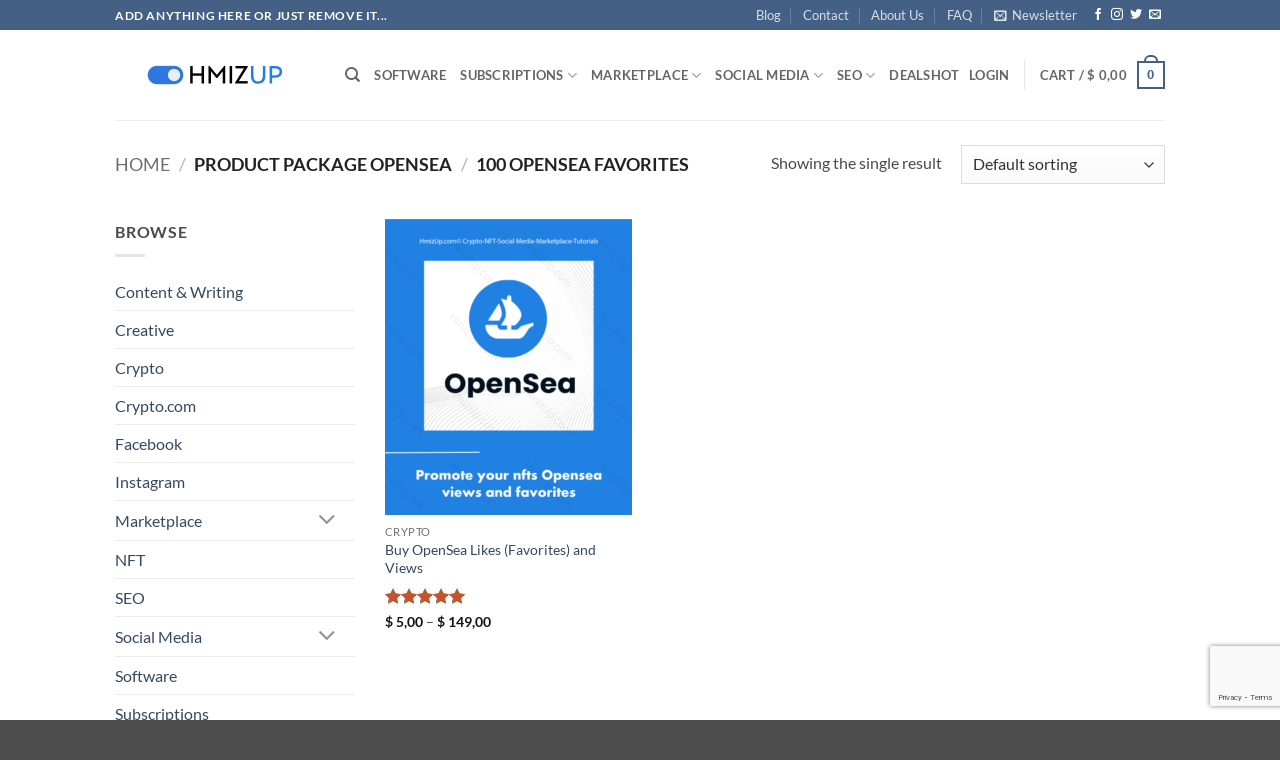

--- FILE ---
content_type: text/html; charset=utf-8
request_url: https://www.google.com/recaptcha/api2/anchor?ar=1&k=6LeqYs0eAAAAAPGZTimqQo9-RoJAFoWapGeqyEa9&co=aHR0cHM6Ly9obWl6dXAuY29tOjQ0Mw..&hl=en&v=PoyoqOPhxBO7pBk68S4YbpHZ&size=invisible&anchor-ms=20000&execute-ms=30000&cb=tyq8te1xj1mo
body_size: 48665
content:
<!DOCTYPE HTML><html dir="ltr" lang="en"><head><meta http-equiv="Content-Type" content="text/html; charset=UTF-8">
<meta http-equiv="X-UA-Compatible" content="IE=edge">
<title>reCAPTCHA</title>
<style type="text/css">
/* cyrillic-ext */
@font-face {
  font-family: 'Roboto';
  font-style: normal;
  font-weight: 400;
  font-stretch: 100%;
  src: url(//fonts.gstatic.com/s/roboto/v48/KFO7CnqEu92Fr1ME7kSn66aGLdTylUAMa3GUBHMdazTgWw.woff2) format('woff2');
  unicode-range: U+0460-052F, U+1C80-1C8A, U+20B4, U+2DE0-2DFF, U+A640-A69F, U+FE2E-FE2F;
}
/* cyrillic */
@font-face {
  font-family: 'Roboto';
  font-style: normal;
  font-weight: 400;
  font-stretch: 100%;
  src: url(//fonts.gstatic.com/s/roboto/v48/KFO7CnqEu92Fr1ME7kSn66aGLdTylUAMa3iUBHMdazTgWw.woff2) format('woff2');
  unicode-range: U+0301, U+0400-045F, U+0490-0491, U+04B0-04B1, U+2116;
}
/* greek-ext */
@font-face {
  font-family: 'Roboto';
  font-style: normal;
  font-weight: 400;
  font-stretch: 100%;
  src: url(//fonts.gstatic.com/s/roboto/v48/KFO7CnqEu92Fr1ME7kSn66aGLdTylUAMa3CUBHMdazTgWw.woff2) format('woff2');
  unicode-range: U+1F00-1FFF;
}
/* greek */
@font-face {
  font-family: 'Roboto';
  font-style: normal;
  font-weight: 400;
  font-stretch: 100%;
  src: url(//fonts.gstatic.com/s/roboto/v48/KFO7CnqEu92Fr1ME7kSn66aGLdTylUAMa3-UBHMdazTgWw.woff2) format('woff2');
  unicode-range: U+0370-0377, U+037A-037F, U+0384-038A, U+038C, U+038E-03A1, U+03A3-03FF;
}
/* math */
@font-face {
  font-family: 'Roboto';
  font-style: normal;
  font-weight: 400;
  font-stretch: 100%;
  src: url(//fonts.gstatic.com/s/roboto/v48/KFO7CnqEu92Fr1ME7kSn66aGLdTylUAMawCUBHMdazTgWw.woff2) format('woff2');
  unicode-range: U+0302-0303, U+0305, U+0307-0308, U+0310, U+0312, U+0315, U+031A, U+0326-0327, U+032C, U+032F-0330, U+0332-0333, U+0338, U+033A, U+0346, U+034D, U+0391-03A1, U+03A3-03A9, U+03B1-03C9, U+03D1, U+03D5-03D6, U+03F0-03F1, U+03F4-03F5, U+2016-2017, U+2034-2038, U+203C, U+2040, U+2043, U+2047, U+2050, U+2057, U+205F, U+2070-2071, U+2074-208E, U+2090-209C, U+20D0-20DC, U+20E1, U+20E5-20EF, U+2100-2112, U+2114-2115, U+2117-2121, U+2123-214F, U+2190, U+2192, U+2194-21AE, U+21B0-21E5, U+21F1-21F2, U+21F4-2211, U+2213-2214, U+2216-22FF, U+2308-230B, U+2310, U+2319, U+231C-2321, U+2336-237A, U+237C, U+2395, U+239B-23B7, U+23D0, U+23DC-23E1, U+2474-2475, U+25AF, U+25B3, U+25B7, U+25BD, U+25C1, U+25CA, U+25CC, U+25FB, U+266D-266F, U+27C0-27FF, U+2900-2AFF, U+2B0E-2B11, U+2B30-2B4C, U+2BFE, U+3030, U+FF5B, U+FF5D, U+1D400-1D7FF, U+1EE00-1EEFF;
}
/* symbols */
@font-face {
  font-family: 'Roboto';
  font-style: normal;
  font-weight: 400;
  font-stretch: 100%;
  src: url(//fonts.gstatic.com/s/roboto/v48/KFO7CnqEu92Fr1ME7kSn66aGLdTylUAMaxKUBHMdazTgWw.woff2) format('woff2');
  unicode-range: U+0001-000C, U+000E-001F, U+007F-009F, U+20DD-20E0, U+20E2-20E4, U+2150-218F, U+2190, U+2192, U+2194-2199, U+21AF, U+21E6-21F0, U+21F3, U+2218-2219, U+2299, U+22C4-22C6, U+2300-243F, U+2440-244A, U+2460-24FF, U+25A0-27BF, U+2800-28FF, U+2921-2922, U+2981, U+29BF, U+29EB, U+2B00-2BFF, U+4DC0-4DFF, U+FFF9-FFFB, U+10140-1018E, U+10190-1019C, U+101A0, U+101D0-101FD, U+102E0-102FB, U+10E60-10E7E, U+1D2C0-1D2D3, U+1D2E0-1D37F, U+1F000-1F0FF, U+1F100-1F1AD, U+1F1E6-1F1FF, U+1F30D-1F30F, U+1F315, U+1F31C, U+1F31E, U+1F320-1F32C, U+1F336, U+1F378, U+1F37D, U+1F382, U+1F393-1F39F, U+1F3A7-1F3A8, U+1F3AC-1F3AF, U+1F3C2, U+1F3C4-1F3C6, U+1F3CA-1F3CE, U+1F3D4-1F3E0, U+1F3ED, U+1F3F1-1F3F3, U+1F3F5-1F3F7, U+1F408, U+1F415, U+1F41F, U+1F426, U+1F43F, U+1F441-1F442, U+1F444, U+1F446-1F449, U+1F44C-1F44E, U+1F453, U+1F46A, U+1F47D, U+1F4A3, U+1F4B0, U+1F4B3, U+1F4B9, U+1F4BB, U+1F4BF, U+1F4C8-1F4CB, U+1F4D6, U+1F4DA, U+1F4DF, U+1F4E3-1F4E6, U+1F4EA-1F4ED, U+1F4F7, U+1F4F9-1F4FB, U+1F4FD-1F4FE, U+1F503, U+1F507-1F50B, U+1F50D, U+1F512-1F513, U+1F53E-1F54A, U+1F54F-1F5FA, U+1F610, U+1F650-1F67F, U+1F687, U+1F68D, U+1F691, U+1F694, U+1F698, U+1F6AD, U+1F6B2, U+1F6B9-1F6BA, U+1F6BC, U+1F6C6-1F6CF, U+1F6D3-1F6D7, U+1F6E0-1F6EA, U+1F6F0-1F6F3, U+1F6F7-1F6FC, U+1F700-1F7FF, U+1F800-1F80B, U+1F810-1F847, U+1F850-1F859, U+1F860-1F887, U+1F890-1F8AD, U+1F8B0-1F8BB, U+1F8C0-1F8C1, U+1F900-1F90B, U+1F93B, U+1F946, U+1F984, U+1F996, U+1F9E9, U+1FA00-1FA6F, U+1FA70-1FA7C, U+1FA80-1FA89, U+1FA8F-1FAC6, U+1FACE-1FADC, U+1FADF-1FAE9, U+1FAF0-1FAF8, U+1FB00-1FBFF;
}
/* vietnamese */
@font-face {
  font-family: 'Roboto';
  font-style: normal;
  font-weight: 400;
  font-stretch: 100%;
  src: url(//fonts.gstatic.com/s/roboto/v48/KFO7CnqEu92Fr1ME7kSn66aGLdTylUAMa3OUBHMdazTgWw.woff2) format('woff2');
  unicode-range: U+0102-0103, U+0110-0111, U+0128-0129, U+0168-0169, U+01A0-01A1, U+01AF-01B0, U+0300-0301, U+0303-0304, U+0308-0309, U+0323, U+0329, U+1EA0-1EF9, U+20AB;
}
/* latin-ext */
@font-face {
  font-family: 'Roboto';
  font-style: normal;
  font-weight: 400;
  font-stretch: 100%;
  src: url(//fonts.gstatic.com/s/roboto/v48/KFO7CnqEu92Fr1ME7kSn66aGLdTylUAMa3KUBHMdazTgWw.woff2) format('woff2');
  unicode-range: U+0100-02BA, U+02BD-02C5, U+02C7-02CC, U+02CE-02D7, U+02DD-02FF, U+0304, U+0308, U+0329, U+1D00-1DBF, U+1E00-1E9F, U+1EF2-1EFF, U+2020, U+20A0-20AB, U+20AD-20C0, U+2113, U+2C60-2C7F, U+A720-A7FF;
}
/* latin */
@font-face {
  font-family: 'Roboto';
  font-style: normal;
  font-weight: 400;
  font-stretch: 100%;
  src: url(//fonts.gstatic.com/s/roboto/v48/KFO7CnqEu92Fr1ME7kSn66aGLdTylUAMa3yUBHMdazQ.woff2) format('woff2');
  unicode-range: U+0000-00FF, U+0131, U+0152-0153, U+02BB-02BC, U+02C6, U+02DA, U+02DC, U+0304, U+0308, U+0329, U+2000-206F, U+20AC, U+2122, U+2191, U+2193, U+2212, U+2215, U+FEFF, U+FFFD;
}
/* cyrillic-ext */
@font-face {
  font-family: 'Roboto';
  font-style: normal;
  font-weight: 500;
  font-stretch: 100%;
  src: url(//fonts.gstatic.com/s/roboto/v48/KFO7CnqEu92Fr1ME7kSn66aGLdTylUAMa3GUBHMdazTgWw.woff2) format('woff2');
  unicode-range: U+0460-052F, U+1C80-1C8A, U+20B4, U+2DE0-2DFF, U+A640-A69F, U+FE2E-FE2F;
}
/* cyrillic */
@font-face {
  font-family: 'Roboto';
  font-style: normal;
  font-weight: 500;
  font-stretch: 100%;
  src: url(//fonts.gstatic.com/s/roboto/v48/KFO7CnqEu92Fr1ME7kSn66aGLdTylUAMa3iUBHMdazTgWw.woff2) format('woff2');
  unicode-range: U+0301, U+0400-045F, U+0490-0491, U+04B0-04B1, U+2116;
}
/* greek-ext */
@font-face {
  font-family: 'Roboto';
  font-style: normal;
  font-weight: 500;
  font-stretch: 100%;
  src: url(//fonts.gstatic.com/s/roboto/v48/KFO7CnqEu92Fr1ME7kSn66aGLdTylUAMa3CUBHMdazTgWw.woff2) format('woff2');
  unicode-range: U+1F00-1FFF;
}
/* greek */
@font-face {
  font-family: 'Roboto';
  font-style: normal;
  font-weight: 500;
  font-stretch: 100%;
  src: url(//fonts.gstatic.com/s/roboto/v48/KFO7CnqEu92Fr1ME7kSn66aGLdTylUAMa3-UBHMdazTgWw.woff2) format('woff2');
  unicode-range: U+0370-0377, U+037A-037F, U+0384-038A, U+038C, U+038E-03A1, U+03A3-03FF;
}
/* math */
@font-face {
  font-family: 'Roboto';
  font-style: normal;
  font-weight: 500;
  font-stretch: 100%;
  src: url(//fonts.gstatic.com/s/roboto/v48/KFO7CnqEu92Fr1ME7kSn66aGLdTylUAMawCUBHMdazTgWw.woff2) format('woff2');
  unicode-range: U+0302-0303, U+0305, U+0307-0308, U+0310, U+0312, U+0315, U+031A, U+0326-0327, U+032C, U+032F-0330, U+0332-0333, U+0338, U+033A, U+0346, U+034D, U+0391-03A1, U+03A3-03A9, U+03B1-03C9, U+03D1, U+03D5-03D6, U+03F0-03F1, U+03F4-03F5, U+2016-2017, U+2034-2038, U+203C, U+2040, U+2043, U+2047, U+2050, U+2057, U+205F, U+2070-2071, U+2074-208E, U+2090-209C, U+20D0-20DC, U+20E1, U+20E5-20EF, U+2100-2112, U+2114-2115, U+2117-2121, U+2123-214F, U+2190, U+2192, U+2194-21AE, U+21B0-21E5, U+21F1-21F2, U+21F4-2211, U+2213-2214, U+2216-22FF, U+2308-230B, U+2310, U+2319, U+231C-2321, U+2336-237A, U+237C, U+2395, U+239B-23B7, U+23D0, U+23DC-23E1, U+2474-2475, U+25AF, U+25B3, U+25B7, U+25BD, U+25C1, U+25CA, U+25CC, U+25FB, U+266D-266F, U+27C0-27FF, U+2900-2AFF, U+2B0E-2B11, U+2B30-2B4C, U+2BFE, U+3030, U+FF5B, U+FF5D, U+1D400-1D7FF, U+1EE00-1EEFF;
}
/* symbols */
@font-face {
  font-family: 'Roboto';
  font-style: normal;
  font-weight: 500;
  font-stretch: 100%;
  src: url(//fonts.gstatic.com/s/roboto/v48/KFO7CnqEu92Fr1ME7kSn66aGLdTylUAMaxKUBHMdazTgWw.woff2) format('woff2');
  unicode-range: U+0001-000C, U+000E-001F, U+007F-009F, U+20DD-20E0, U+20E2-20E4, U+2150-218F, U+2190, U+2192, U+2194-2199, U+21AF, U+21E6-21F0, U+21F3, U+2218-2219, U+2299, U+22C4-22C6, U+2300-243F, U+2440-244A, U+2460-24FF, U+25A0-27BF, U+2800-28FF, U+2921-2922, U+2981, U+29BF, U+29EB, U+2B00-2BFF, U+4DC0-4DFF, U+FFF9-FFFB, U+10140-1018E, U+10190-1019C, U+101A0, U+101D0-101FD, U+102E0-102FB, U+10E60-10E7E, U+1D2C0-1D2D3, U+1D2E0-1D37F, U+1F000-1F0FF, U+1F100-1F1AD, U+1F1E6-1F1FF, U+1F30D-1F30F, U+1F315, U+1F31C, U+1F31E, U+1F320-1F32C, U+1F336, U+1F378, U+1F37D, U+1F382, U+1F393-1F39F, U+1F3A7-1F3A8, U+1F3AC-1F3AF, U+1F3C2, U+1F3C4-1F3C6, U+1F3CA-1F3CE, U+1F3D4-1F3E0, U+1F3ED, U+1F3F1-1F3F3, U+1F3F5-1F3F7, U+1F408, U+1F415, U+1F41F, U+1F426, U+1F43F, U+1F441-1F442, U+1F444, U+1F446-1F449, U+1F44C-1F44E, U+1F453, U+1F46A, U+1F47D, U+1F4A3, U+1F4B0, U+1F4B3, U+1F4B9, U+1F4BB, U+1F4BF, U+1F4C8-1F4CB, U+1F4D6, U+1F4DA, U+1F4DF, U+1F4E3-1F4E6, U+1F4EA-1F4ED, U+1F4F7, U+1F4F9-1F4FB, U+1F4FD-1F4FE, U+1F503, U+1F507-1F50B, U+1F50D, U+1F512-1F513, U+1F53E-1F54A, U+1F54F-1F5FA, U+1F610, U+1F650-1F67F, U+1F687, U+1F68D, U+1F691, U+1F694, U+1F698, U+1F6AD, U+1F6B2, U+1F6B9-1F6BA, U+1F6BC, U+1F6C6-1F6CF, U+1F6D3-1F6D7, U+1F6E0-1F6EA, U+1F6F0-1F6F3, U+1F6F7-1F6FC, U+1F700-1F7FF, U+1F800-1F80B, U+1F810-1F847, U+1F850-1F859, U+1F860-1F887, U+1F890-1F8AD, U+1F8B0-1F8BB, U+1F8C0-1F8C1, U+1F900-1F90B, U+1F93B, U+1F946, U+1F984, U+1F996, U+1F9E9, U+1FA00-1FA6F, U+1FA70-1FA7C, U+1FA80-1FA89, U+1FA8F-1FAC6, U+1FACE-1FADC, U+1FADF-1FAE9, U+1FAF0-1FAF8, U+1FB00-1FBFF;
}
/* vietnamese */
@font-face {
  font-family: 'Roboto';
  font-style: normal;
  font-weight: 500;
  font-stretch: 100%;
  src: url(//fonts.gstatic.com/s/roboto/v48/KFO7CnqEu92Fr1ME7kSn66aGLdTylUAMa3OUBHMdazTgWw.woff2) format('woff2');
  unicode-range: U+0102-0103, U+0110-0111, U+0128-0129, U+0168-0169, U+01A0-01A1, U+01AF-01B0, U+0300-0301, U+0303-0304, U+0308-0309, U+0323, U+0329, U+1EA0-1EF9, U+20AB;
}
/* latin-ext */
@font-face {
  font-family: 'Roboto';
  font-style: normal;
  font-weight: 500;
  font-stretch: 100%;
  src: url(//fonts.gstatic.com/s/roboto/v48/KFO7CnqEu92Fr1ME7kSn66aGLdTylUAMa3KUBHMdazTgWw.woff2) format('woff2');
  unicode-range: U+0100-02BA, U+02BD-02C5, U+02C7-02CC, U+02CE-02D7, U+02DD-02FF, U+0304, U+0308, U+0329, U+1D00-1DBF, U+1E00-1E9F, U+1EF2-1EFF, U+2020, U+20A0-20AB, U+20AD-20C0, U+2113, U+2C60-2C7F, U+A720-A7FF;
}
/* latin */
@font-face {
  font-family: 'Roboto';
  font-style: normal;
  font-weight: 500;
  font-stretch: 100%;
  src: url(//fonts.gstatic.com/s/roboto/v48/KFO7CnqEu92Fr1ME7kSn66aGLdTylUAMa3yUBHMdazQ.woff2) format('woff2');
  unicode-range: U+0000-00FF, U+0131, U+0152-0153, U+02BB-02BC, U+02C6, U+02DA, U+02DC, U+0304, U+0308, U+0329, U+2000-206F, U+20AC, U+2122, U+2191, U+2193, U+2212, U+2215, U+FEFF, U+FFFD;
}
/* cyrillic-ext */
@font-face {
  font-family: 'Roboto';
  font-style: normal;
  font-weight: 900;
  font-stretch: 100%;
  src: url(//fonts.gstatic.com/s/roboto/v48/KFO7CnqEu92Fr1ME7kSn66aGLdTylUAMa3GUBHMdazTgWw.woff2) format('woff2');
  unicode-range: U+0460-052F, U+1C80-1C8A, U+20B4, U+2DE0-2DFF, U+A640-A69F, U+FE2E-FE2F;
}
/* cyrillic */
@font-face {
  font-family: 'Roboto';
  font-style: normal;
  font-weight: 900;
  font-stretch: 100%;
  src: url(//fonts.gstatic.com/s/roboto/v48/KFO7CnqEu92Fr1ME7kSn66aGLdTylUAMa3iUBHMdazTgWw.woff2) format('woff2');
  unicode-range: U+0301, U+0400-045F, U+0490-0491, U+04B0-04B1, U+2116;
}
/* greek-ext */
@font-face {
  font-family: 'Roboto';
  font-style: normal;
  font-weight: 900;
  font-stretch: 100%;
  src: url(//fonts.gstatic.com/s/roboto/v48/KFO7CnqEu92Fr1ME7kSn66aGLdTylUAMa3CUBHMdazTgWw.woff2) format('woff2');
  unicode-range: U+1F00-1FFF;
}
/* greek */
@font-face {
  font-family: 'Roboto';
  font-style: normal;
  font-weight: 900;
  font-stretch: 100%;
  src: url(//fonts.gstatic.com/s/roboto/v48/KFO7CnqEu92Fr1ME7kSn66aGLdTylUAMa3-UBHMdazTgWw.woff2) format('woff2');
  unicode-range: U+0370-0377, U+037A-037F, U+0384-038A, U+038C, U+038E-03A1, U+03A3-03FF;
}
/* math */
@font-face {
  font-family: 'Roboto';
  font-style: normal;
  font-weight: 900;
  font-stretch: 100%;
  src: url(//fonts.gstatic.com/s/roboto/v48/KFO7CnqEu92Fr1ME7kSn66aGLdTylUAMawCUBHMdazTgWw.woff2) format('woff2');
  unicode-range: U+0302-0303, U+0305, U+0307-0308, U+0310, U+0312, U+0315, U+031A, U+0326-0327, U+032C, U+032F-0330, U+0332-0333, U+0338, U+033A, U+0346, U+034D, U+0391-03A1, U+03A3-03A9, U+03B1-03C9, U+03D1, U+03D5-03D6, U+03F0-03F1, U+03F4-03F5, U+2016-2017, U+2034-2038, U+203C, U+2040, U+2043, U+2047, U+2050, U+2057, U+205F, U+2070-2071, U+2074-208E, U+2090-209C, U+20D0-20DC, U+20E1, U+20E5-20EF, U+2100-2112, U+2114-2115, U+2117-2121, U+2123-214F, U+2190, U+2192, U+2194-21AE, U+21B0-21E5, U+21F1-21F2, U+21F4-2211, U+2213-2214, U+2216-22FF, U+2308-230B, U+2310, U+2319, U+231C-2321, U+2336-237A, U+237C, U+2395, U+239B-23B7, U+23D0, U+23DC-23E1, U+2474-2475, U+25AF, U+25B3, U+25B7, U+25BD, U+25C1, U+25CA, U+25CC, U+25FB, U+266D-266F, U+27C0-27FF, U+2900-2AFF, U+2B0E-2B11, U+2B30-2B4C, U+2BFE, U+3030, U+FF5B, U+FF5D, U+1D400-1D7FF, U+1EE00-1EEFF;
}
/* symbols */
@font-face {
  font-family: 'Roboto';
  font-style: normal;
  font-weight: 900;
  font-stretch: 100%;
  src: url(//fonts.gstatic.com/s/roboto/v48/KFO7CnqEu92Fr1ME7kSn66aGLdTylUAMaxKUBHMdazTgWw.woff2) format('woff2');
  unicode-range: U+0001-000C, U+000E-001F, U+007F-009F, U+20DD-20E0, U+20E2-20E4, U+2150-218F, U+2190, U+2192, U+2194-2199, U+21AF, U+21E6-21F0, U+21F3, U+2218-2219, U+2299, U+22C4-22C6, U+2300-243F, U+2440-244A, U+2460-24FF, U+25A0-27BF, U+2800-28FF, U+2921-2922, U+2981, U+29BF, U+29EB, U+2B00-2BFF, U+4DC0-4DFF, U+FFF9-FFFB, U+10140-1018E, U+10190-1019C, U+101A0, U+101D0-101FD, U+102E0-102FB, U+10E60-10E7E, U+1D2C0-1D2D3, U+1D2E0-1D37F, U+1F000-1F0FF, U+1F100-1F1AD, U+1F1E6-1F1FF, U+1F30D-1F30F, U+1F315, U+1F31C, U+1F31E, U+1F320-1F32C, U+1F336, U+1F378, U+1F37D, U+1F382, U+1F393-1F39F, U+1F3A7-1F3A8, U+1F3AC-1F3AF, U+1F3C2, U+1F3C4-1F3C6, U+1F3CA-1F3CE, U+1F3D4-1F3E0, U+1F3ED, U+1F3F1-1F3F3, U+1F3F5-1F3F7, U+1F408, U+1F415, U+1F41F, U+1F426, U+1F43F, U+1F441-1F442, U+1F444, U+1F446-1F449, U+1F44C-1F44E, U+1F453, U+1F46A, U+1F47D, U+1F4A3, U+1F4B0, U+1F4B3, U+1F4B9, U+1F4BB, U+1F4BF, U+1F4C8-1F4CB, U+1F4D6, U+1F4DA, U+1F4DF, U+1F4E3-1F4E6, U+1F4EA-1F4ED, U+1F4F7, U+1F4F9-1F4FB, U+1F4FD-1F4FE, U+1F503, U+1F507-1F50B, U+1F50D, U+1F512-1F513, U+1F53E-1F54A, U+1F54F-1F5FA, U+1F610, U+1F650-1F67F, U+1F687, U+1F68D, U+1F691, U+1F694, U+1F698, U+1F6AD, U+1F6B2, U+1F6B9-1F6BA, U+1F6BC, U+1F6C6-1F6CF, U+1F6D3-1F6D7, U+1F6E0-1F6EA, U+1F6F0-1F6F3, U+1F6F7-1F6FC, U+1F700-1F7FF, U+1F800-1F80B, U+1F810-1F847, U+1F850-1F859, U+1F860-1F887, U+1F890-1F8AD, U+1F8B0-1F8BB, U+1F8C0-1F8C1, U+1F900-1F90B, U+1F93B, U+1F946, U+1F984, U+1F996, U+1F9E9, U+1FA00-1FA6F, U+1FA70-1FA7C, U+1FA80-1FA89, U+1FA8F-1FAC6, U+1FACE-1FADC, U+1FADF-1FAE9, U+1FAF0-1FAF8, U+1FB00-1FBFF;
}
/* vietnamese */
@font-face {
  font-family: 'Roboto';
  font-style: normal;
  font-weight: 900;
  font-stretch: 100%;
  src: url(//fonts.gstatic.com/s/roboto/v48/KFO7CnqEu92Fr1ME7kSn66aGLdTylUAMa3OUBHMdazTgWw.woff2) format('woff2');
  unicode-range: U+0102-0103, U+0110-0111, U+0128-0129, U+0168-0169, U+01A0-01A1, U+01AF-01B0, U+0300-0301, U+0303-0304, U+0308-0309, U+0323, U+0329, U+1EA0-1EF9, U+20AB;
}
/* latin-ext */
@font-face {
  font-family: 'Roboto';
  font-style: normal;
  font-weight: 900;
  font-stretch: 100%;
  src: url(//fonts.gstatic.com/s/roboto/v48/KFO7CnqEu92Fr1ME7kSn66aGLdTylUAMa3KUBHMdazTgWw.woff2) format('woff2');
  unicode-range: U+0100-02BA, U+02BD-02C5, U+02C7-02CC, U+02CE-02D7, U+02DD-02FF, U+0304, U+0308, U+0329, U+1D00-1DBF, U+1E00-1E9F, U+1EF2-1EFF, U+2020, U+20A0-20AB, U+20AD-20C0, U+2113, U+2C60-2C7F, U+A720-A7FF;
}
/* latin */
@font-face {
  font-family: 'Roboto';
  font-style: normal;
  font-weight: 900;
  font-stretch: 100%;
  src: url(//fonts.gstatic.com/s/roboto/v48/KFO7CnqEu92Fr1ME7kSn66aGLdTylUAMa3yUBHMdazQ.woff2) format('woff2');
  unicode-range: U+0000-00FF, U+0131, U+0152-0153, U+02BB-02BC, U+02C6, U+02DA, U+02DC, U+0304, U+0308, U+0329, U+2000-206F, U+20AC, U+2122, U+2191, U+2193, U+2212, U+2215, U+FEFF, U+FFFD;
}

</style>
<link rel="stylesheet" type="text/css" href="https://www.gstatic.com/recaptcha/releases/PoyoqOPhxBO7pBk68S4YbpHZ/styles__ltr.css">
<script nonce="jDI-_g-JuDO_W7U48me4HA" type="text/javascript">window['__recaptcha_api'] = 'https://www.google.com/recaptcha/api2/';</script>
<script type="text/javascript" src="https://www.gstatic.com/recaptcha/releases/PoyoqOPhxBO7pBk68S4YbpHZ/recaptcha__en.js" nonce="jDI-_g-JuDO_W7U48me4HA">
      
    </script></head>
<body><div id="rc-anchor-alert" class="rc-anchor-alert"></div>
<input type="hidden" id="recaptcha-token" value="[base64]">
<script type="text/javascript" nonce="jDI-_g-JuDO_W7U48me4HA">
      recaptcha.anchor.Main.init("[\x22ainput\x22,[\x22bgdata\x22,\x22\x22,\[base64]/[base64]/MjU1Ong/[base64]/[base64]/[base64]/[base64]/[base64]/[base64]/[base64]/[base64]/[base64]/[base64]/[base64]/[base64]/[base64]/[base64]/[base64]\\u003d\x22,\[base64]\\u003d\x22,\[base64]/w5XChgF0wrDCtgrDhMOTdydBwpoaUEwmw4xiUMKVfsKqw6F2AsO0IDrCv116LBHDr8OwEcK8WVQPQAnDscOPO0vCs2LCgXfDtngtwp/DmcOxdMOUw5DDgcOhw6HDnlQuw6jCjTbDsBXCkR1zw6YJw6zDrMOVwqPDq8OLU8Kww6TDk8OBwrzDv1JIaAnCu8KOYMOVwo9famZpw49NF0TDkcOGw6jDlsOyJ0TCkAnDjHDClsOAwrAYQBTDpsOVw7x/w6fDk04WPsK9w6EeBQPDonF6wq/Cs8OKAcKSRcKXw4YBQ8Olw6/Dt8O0w4ZocsKfw4bDpRhoSMKHwqDCmlrCoMKQWUB0Z8ORE8Kuw4t7OsKJwpojY1Aiw7snwr07w4/[base64]/DucOPFMODDj4/A8OQwpDDosKQwpDCvnDDu8OXDcKHw5TDisKpb8KPIcK2w6VoOXMWw4XCoEHCq8OIaVbDnWvCn349w4jDqi1BBcK/wozCo0HCsw5rw4w7wrPCh2/CqQLDhX7DlsKOBsOPw59RfsOGE0jDtMOUw6/[base64]/WMOoLcOPwr8MwqrDqMKMJEVpw67CqX5Vw5ogCMOVUiJgVjQPd8KVw6/Dp8OUwr/[base64]/Co8Kew5xxbsK6DDYXCV0fX8KfD1UqG8KrC8OmBSQXScK4woHCucO4wqfDhMKSbybCs8KAwpbChW0uw6hCw5vDqDHDkifDk8OSw4HDuwQjfDENwrdzfU7Dmm/DgTQkPQ9gMsKtL8K8wqPDpT4+H0jDhsKhw6zDoHXCp8K/[base64]/[base64]/[base64]/w43CrsOCJTHDr0jCri/CtSMBw4DDjW3DoCnCsxvCj8K9w5LCuksVbcKbwpbDhQ0UwrPDhxnChyjDtcK4bMKWYHLCv8OPw4DDhlvDnSADwp8WwrjDjMK5KsOaWcOLV8OxwrF4w581wph9woIhw4LDn3/[base64]/[base64]/Ds13DgMKrDMOAwooVwpTDnF7Dmg/CuFg+woQWE8OdQynDscOww4UWRcK5Ex/CtjUww5HDk8OsdcKOwrloBMOEwrpwfsOdw6QRC8KDHcO4YSNdwrrDoiLCssOVLsKuwpbCpcO0wps2w67Ctm3Ch8OXw4rCmQTDicKrwqxJw6vDiAt6w4NPAlLDkcKzwo/CgnAyVcOmTsKpFwU+IR/DlMKbwrnDnMKCwq4Fw5LDncO+a2UtwpjClTnCm8K6wrR7CMKKwpbCqcKnNATDssKfUHPCmTAawqnDuyghw49Rw4snw5M/w5HDksOIF8Otw7JRYCAvXsO0w6dpwo8VcxpDEFLDj1LCtGdJw4LDgiVMFWQ3w4FBw5XDkMOjK8KLw5vCoMK0HMOZF8OPwrk5w5rCjWZxwoYOwpRqC8O1w43DmsOLOkLChcOkwpZHGsObwrjCkMKTJ8OuwrV/SR3CkGU2w4fDkgnDicO0ZcOPLzIkw7jCohlgwp15R8OzA3PDhMO6w58rwrXCp8OedsO9w7c8FsOPKcO9w5NOw58Yw4nCl8O7wr1lw5rDtMKlwqfDo8OdKMO/w5Ild310TsKpcHHCgUjCmTrClMK2e01ywq55wqRQw5bCjxocw5vCgMKMwrgGNcOjwrDDohslwoYkcUPCjH8Gw51XDRt/[base64]/w57CiW3DkH4Aw5F5Tg9kU2VwwoIVZx5uw47DnA1WD8OTQMKiODxRNDzDncK1wrlLwqLDv2QWwqbCqyltEcKVS8KcV1DCqWvDhsK3BsKlwpLDosOaI8KpS8KwaEUhw6hSwrvCiSNXeMO+wrI6wr/CnMKTGT3DjMOPwr9SJWfCgRxUwqbDv27DkcOmF8OiecOeacOABzzDvVIhEsKwacOCwq7DiFV3KMOzwqVpG1/[base64]/CqsKRwpRhwrQqwqfDhsKawqMawr9FwqXDiMKBw4bCtFbDpsKUdyhINmFwwpR8w6d3GcOrw5vDkXwKAU/DusOPwrprwooCVMKUw55rQ1DCnD5UwoINwr3CvinDhAtsw4bCpVHCoT/CgcO8w4Y7ESEtw7EnFcO7YsK/w4HCoWzCkEbCmxLDkMOSw5XCgsOIXsOrVsOqw7hAw44AE1wUQMOMMMKEwqYPQA1Ha018fcK7aipfVxPChMKvwoMNw40fLRbCv8O3XMO2V8KXw47Dl8K5KgZQw7TCuzFewr5BLcKiDcKow5rChyDCqMOWfcO5wrcbElzDjcOew75Jw7c2w5jCjcOLdcK/RDtxYcO+w6HCmMOdw7UseMOxwrjCjMKpQ3Z/R8KIw5sgwrghScOlw7ECw5IvbsOLw5wwwrtvEcOcwoAxw4bCrQvDs1vCmsKUw60EwonDtCXDkVJJTMK0w6ltwo3CqMOow7/Cqz7DvsKhw40mdDXChMOvw4LCrWvDrcO7wqvDvz/[base64]/DvQ5lwppmw4/CpXrDosO1w7gzEXNIJ8OYw6bDmVVpwoLCqsKHUWLDqcO6EcKqwq4JwojDpH8BTxcJBV/Dk2xfCsKXwqc3w6p6wqxtwrbDtsOnw6JyWnkKBMKGw6J5a8OUIMOqUwPDtH9bw4vDnwXCmcKualbCosOFwpDCrgdjwq7CucOAWcKjwozCpUUkEFbCtsKpwrzDoMOpFiUKOzIUMMKywojDsMO7w6fDgmXCoTLDusKKwprDs3hSHMKqPsO/M0l7fsKmw7swwqpIV1nCr8KdaiRLO8KdwrXCnxhCwq1qF2QATlbCrkDCgcK8w5XDrcOcQ1XDosKZwpHDocKoanRfP37DqMOAf3fDsTU/wp8Aw4lXSCrDo8O+w7kNRGlYW8O7w7B0U8KDw6YubltFMj/DuAckRsOJwo5hwozDvn7CqMOHwq9KTcKgeiZ2LWAlwqTDocOhfcKxw4vDmwBVSTPCmmkfwohhw7HCiWpHURJNwoTCqg0kWUQHJMO7BcOZw5c4w4/DgSXDsWhQwq7DugQuwo/CpDwGL8O5wodbw6jDocOAw4bCscKIJsKpw5DDs2Fcw6xww7U/C8KnAsODwq0RRMKQwp0fw41CY8Oqw6l7RD3DlsO4wqkIw6RkTMK2KcO8wrTCtMO4VBVMciDClRHCpzXDlMKdc8OLwqvCnMOuMCcHIzHCkDkJFQskM8KEw5M5wrQlFUAfPMOHw584Q8OewrxTRMOCw7A2w7PCtQ3ClSh/E8Kqw53ClcKSw47CucOaw4HDrcKBw5jCnsKZw4Z7w4djEsO+TcKaw5RBw73Csw1OGGUUKcOXDj5GXsKNK3/DkgVhWn93wp7CucOCw6XCtsO1VsKyIcKEfyAfw5BgworDmnBjMMOZdkfDsCnCmsKwOjTCgMKNIMOOZRJGPMKyGsORPybDlxJgw7cdwrI5X8OYw5fDgsKbwqzDuMKSw4tYw605woTCn0XDi8OnwpfCjBnCpcOVwpcNY8KdNTLCqcOzNcKpKcKowqfCvzzCgMK/ccKYL0Muw4nDjcOGwo1BW8KWwoTCs0/Ds8KbH8Kxw7hxw5XChMOAwqLDnwEnw5Fiw7DDksO4NsKOw4fCoMKsYMOVLypVwrdfwp53wqLDmBzCjcODLhU0w4LDhMKCeQ4NworCoMK7w4JgwrPDg8OfwobDs3Z7U3TCjw9KwpnDn8OlWxLCu8OIbcKZQ8Onw7DDrU51w6bCtV91TmvDssK3VVp/Ngl/woICw4V8VsOVf8Onang1IRPCq8OVdDlwwpY1wro3CcOfbQArw5PCt39sw5/[base64]/[base64]/CucOBw5kSHMKsDcO4PUTCthE2w5jDvCHCq8KSw7PDrsKCZ3dDwocOwq0fJ8OGUMOKwqjCoHhLw7XDgQlnw6bDqlXCoHYDwp4+ZMOKe8KAwokWFTrDkR0yKMK9I2TCk8KAwpEewpBSwq8CwqrDgsKHwpLDhVrDnlRLKcO2d1NVS0LDu2B/wobCpxHCqMKfEwd6wo4vBGlmw7PCtMK3GHLCm28Fd8Ozd8KSBMO/NcO0wqt2w6HDsQIQPFrDmXnDtFnCt2tOd8Khw59HL8OKP0NXwqzDpsK6IX5LbcKEIcKCwpTCinvCiwM2CX5zwq3CiGnDvXDDoWh3Iz10w7bCpWPDhMO2w7Y1w7RTUSR0w50aMX1wFsOtw7Mhw605w5VAwpjDjMKMw4vDgjTDlQ/DncKgYm9hYE/DhcOawrnCiBPCoQdaJxjClcO1GsO0w6g8HcOdw6XDt8OncsKLfcKEwqs4wp8ZwqdjwoPCuWPCpH84b8K/[base64]/KjxFG8OZw44/TsKYw4NAw7jCuD/CqsKDT03CjQPDl3rDnsK1wp1ba8KQwofDk8OKO8O4w7nDjcOVwrd4wqfDuMO0FhwYw7PCh1E2Yw3ChMO6asK9J18RdsKKFcOgV14tw5wGHyfCiCjDv0zCocKjM8OLSMKzw798UGRvw79/N8OVaisIXyjDhcOGwrErC0oLwqNbw6HDvGDCtMOEw7jCp0ouDUp9cm8Lw5JWwpNCwoElJMOLfMOiY8Kpe3I2NAfCk3oFXMOEZA5qwqXCjBZOwoLClErCqUjDk8KNwrXCksO6OMOVb8KdLWnDhnLCuMOFw4zCicK6ASvCiMOebsKXwq3DgDHCtcK7YcKTNmpxSio/DcOHwonCvlfDo8O2KsO7w7rCrDHDocO0wrMQwrcpw7sXGcOLBgbDrcKxw5vCrcOAw5A+w4E6ZT/CtXMXZsKQw63CrUTDpsOdUcOSMsKVw7Few4bDkR3DsElEQsKGHsOHL2dZGcKUXcOFwp4FHsOdQWLDoMK2w6HDmsKgQEnDoRIObsKnAQnDicOBw6chw6lFDTkAA8KUOMK7wqPCg8O3w7PDgsOywoHDkGHDkcK/[base64]/DvMKHworCj1Jbw6jCh8KFScODEsKCw77DmcOdLcK1RDIFYynDoQcNw7MlwprCnW7DpzvDqsOtw5vDpCbDqMORQ1jDvxRBwosMNsOCFEnDp1LDt0xJHMO+PDjCqSJTw4/ChVotw57CowfDiVV1wqJucxQ+wqkZwqdZZy3Dq2dkesOHw5cQwrHDpcOwJsOtPsKHwp/[base64]/Ds0HDncO4JcOFc8O4wp5WC8KZIcKvwqQ9wprDoCNSwogZNsO0wp/Dr8OcasOSUcOoYFTCisKzQMOiw5Ewwoh3MU1CUsKwwqrDuWDDuHjDrm/CjcKhwoFKwoBIwofCkVB9JHR1w5YSLgzCi1gYQlfCry/CgFJNPzIDKmvCm8OJe8OkXMOfwp7ClxzCmsOEFcOcw5sWYsOrQwzCtMKOCnREIMOFDUHCuMO5QifCj8KQw5nDsMOXBMKMCcKDS39nKzjDkcO0YhzChMK/[base64]/CsHrCtsOjw7XDgmAFecOhwoZEw4U7wolyw6YIwp5Vw55BCXM+RsKkccOBw7ZyWsO6wpfCqcKgwrbDosKhPcOtLBLDqMOBACVbcsOaeALCsMK8ZsKIQ1lQLMKVD1U6w6fDrn04CcKGw4QVwqHCh8KTwqPCosKpw7PCoBzCnHbCl8KvPScYQSYfwpHCmWvDlk/CsDTCg8K/[base64]/CvWfDhcOAw7ABw5fCmhHCg8KWFXLDk8OtRcKXUSHDiX/ChFRHwqFOw74EwozDhFzCg8O7UH7CrMK0LWvDknTDlRx1wo3Cn0UZw5xywrTCmR4jw5w/[base64]/[base64]/[base64]/DlMOBwoV5w6wcFX7Cl1cxLkTCumLDp8KyL8OxcMOAwpDCosKhwpxuFcKfwpR8bBfDlcK0ZVbCqRtrBXvDpcOzw6HDkcOVwoNcwp/[base64]/CrsOsdgYKDcOPVcKwdlsdIGPCkwtwwqUScX7Cg8KkU8OMfcKEw70ow7TCvRhxw67CkcKiTMK4NibDkMKZwrFmXyDCvsKIGEdXwqsCdsOuw7Ufw5HCmkPCqy7ChwXDosK2I8OHwpHDvSjDnMKhwq/Dh3JZJ8KAAMKBw63DkVXDm8KOS8K/worCrcKVIlVfwrHClybDvEnDqWJTAMOLX0kuPcK4w4PDuMKga1/[base64]/DjWPCiXt2w7pyccKwOHJGMMOBwrvCmz1Vwo4ww6TCvAF3wqfDqkJMIS7CjMOvw58ie8OLw6jCvcOswo4LNXnDoE0pPUteIsOGCzBBWWrDscOJZmErQlJ/wobCqMOLw5rCjsOdVkVLLsKywpoLwpg7w7vCiMKqHz3CpkJkRMKeRhDCjMObfRzDpMKOOcO3w7xDwr/CghLDnnPCnzfCpETCsEXDlMKJNkcsw45Nw44IEMKydMKVHwEPPTTCowbDkjHDoFrDrHTDosKfwoQVwpvCi8KsHnTDjTXCiMKwInfDiW7DqsOuwqoVScOHPEA4w5/Dk1bDlxPCvMK9WMOxwq/DtDEASFjCmDLDtl3CjjcVfBvCs8OTwqwOw6LDmcKzRTHCsWVeLHHDucKdwp/DjmLDssOAOSfDrsOUJFBqw4xCw7jDlMK+VmrCh8OHNBMAcMOgESjDgRfDisOrCEXClCM6KcK3wpjCgcO+VsOKw4DDsCRcwqVjw6xJTnnCrsO5BcKTwp1rbkZIORdOAsKHWz9lbXzDtClzRBpSworCsR/CtcKfw5LDlMOJw54fORjChsKAwoMqRT/[base64]/DlcOaIsK9w6EYSSMKbTvDrBFkwo/DnMKNDQLDvsKGHldjJcO/wqLDscKmw7PClU7CoMODKmLDnMKsw5hLwpzCgB3ChsOlLMO4w60zJGg6wqrCmw0XMx/DlxsgQgQLw6MEw6nDhMOSw6sMIQs8LQQdwpPDgFjCoWUzLsKoDirDgcKtSxPCoD/DisKeZjwgJsK1w6DDnFUpw5vClsOJKsOvw7jCqMO5w79tw5DDlMKBBhnCh0JXwpPDpcOCw4wEZj/[base64]/[base64]/wqvCm8KOY8O7WsO8w6nCtBvChEEGw5TCuMKnezLDuVcieRfCkkooBTJPHnnCmHNhwr8Qwp4BQyVDwotCM8KyZ8KiBsO4wpHDusKFwo/CpVDCmh9Jw5Nxw7wHJjnDh2LDoRZyMsOkw51xaybCnMKOfMK2EMOSSMO0CMORw7/DrVbCqk3CoWdrIcKOZsODOcODw4tyehp1w6xvdD1UWcOOZTBMGMKIZR5fw6zCkEwDNA5VHcO8wpgHZXzCp8OOF8ObwrfDkT4IccOXw7cGaMK/FhtJwrxuSzXCkcOSZMK5wqvCk1bCvSNnwrYudsKJwrPDmDBPR8KewpBgBMKXwplQw6/DjcKYHwnDksKmZG/CsRwXwrRufcKDQMKhJcKswo86w7DCuCxWw6MWwpwaw4UTwpIdUsKkPgJewp9lwrVnFCnClcOLw5PCjxcIw7dJf8Ofw6HDp8KrVA5zw6nDtEPCjSDDn8KbZRsjwrzCrmsVwr7CpR9mYGzDq8OHwqYJwonCkcOxwpI/w4o4KMOLw77CuhfChcObwrzCj8KqwqBNwpVRNmDDuEpXw5V4woowLSfCijUUAsOyaRM1TC3DkMKmwqbCnFHCr8OXw5twQMKkBMKMwoAMw5XDrsOYcMKVw4sMw5Bcw7Rfa1zDjhlDwrYsw4wpwq3DlsO5KcO4wr3Dp2kBw64CUsOfQVXCmhVtw6QxelZrw4rDtHBTUMK/e8OUZMKhLsKKd3PCjQrDhMOIIMKKIy7DtXLDnsOrGsO+w71McsKDSsKzw4rCu8OiwqMKa8OWwr/DmiDCn8OFwobDlMOmZ3c3Ml3Do03Dry4CDMKIOwbDqsKow5JPNQQawobCqMK3YhnCu3pbw6jClAoaa8K9c8Oaw6RSwopLYFYJw43CjiXCn8K/DntSIRQOOz7Cl8OpTBjDlDPCmHYKRMOzw7bDn8KoCAJ7wrAWwoHCsDYgXG3ClhBfwqtqwrYjWHM+ZsOOwrHDusKcw4JRwqLCt8KhBj7CmcOBw5BFw57Cs2HCg8ObEEHDgMKow5tvwqUFwpjCg8KjwqIYw63CvlvDtcOpwpR0EyfCr8K/[base64]/BMKzcMKJH8O0w4LCoX43wrk4wp7DuWzCtsK4EsOOwrDDucO1w5IkwrBww6cjEhnCssKuO8KqL8KTenrDj3/DgMKfw5PDn0EWwq9zw77Di8ODwrZSwoHCu8KyW8KEecKLe8KZaFXDoFN1wqLDsH5DdSDCvcKsel1dMsOjAcK0w4src13Dq8KAHcOeShfDh2bCo8Kww77Dp0M7wol/wodWw6DCu3HCosODQE1gw7ZHwrnDncKAw7XCqsOuwrMtwrXDosKhwpDDhsKSwrfCuz3DlkcTPjoaw7bCgcO/[base64]/wopyLAdXZcOgwqHCjcKHw7jCqnPDmRpid8OodcO6E8O/w6vCvsKADkjCozBMIxjCoMO3KcKqfGsZWsKsKE7Dm8KDDcKEwrjChMOUGcK+w7XDn0TDhA3CtmXCvMKOw4LDuMOmYEtWAShUFTLDh8Ozw6PCtMOXwr7CscOjHcK8UwExXncuw496fcOBcTjCtsKfw5oJw6PCvgMXwrHCl8Oswp/CsAHCisK5w4jDrsOxw6NBwohjE8KbwrvDvsKAF8OnHsO1wrPCsMOaO0DCpTDDrUjCvsOWw4VEDkBcL8Kwwr4TAMKewrHDv8OoaG/[base64]/DosOTVsORXMKfwpPCscKtwpPDiQ9aw7rCl8KrfcK8XMO2JsKEClrCvTLDhsONEcKePDsYwoBkwoHCskbDpDAwB8KvDk3CgUgYwqszCBvDmiTCpVPCqm/[base64]/CcK5wotBw61Xw7ZEF8KfZcKDBcOyOMKlwqcBwqQcw48RAcKmFcOOMcOlwpzCvcKvwpvDgz5Ww4LDsEY+AsOuWcK7XMKMTcOwEDdwfsOAw6LDlMKnwrHCjsKCfVhjXsKrX1N/wrDCqcKvwoDCj8KyD8KMDSNqFxE5Izh+bcKZFMKMwr/Ct8Kgwp0iwoTCnsOiw51kQ8OQNsOJccOzw7clw5vCjMK+wrzDrMOSwoYmPAnChkvCm8KbeU/CocKdw7PDrz3Dh2jCmsKkwqVXHMOwdMORw7/CnAzCq0w6worDh8KdXMOqw53DvsOcw7x/GsOqwonDvcONJ8KKwpZ7QsK1XSnDpsKlw4vCoRkdw5bDr8KPfWjDsXjDu8Kvw4Vvw7cQMMKLwo5dVMOsdBHClcKJIjnCiHbDiyNBRMOUSGrCkErCtTbDlnXCo3jDkEYjYcKldMK2wrvDmMK1wrPDiibDlG/CpxPCvcKdw5heFzHDjmHCmj/[base64]/w5bDscKOwpkucgJZwrpMwoLDtsKMw4Yhw7RgwpfDhlxlw7ZCw5IDw6Quw5Mdwr/[base64]/DksKOLXrCk8Oww6rCucO/wqXCkVnDsMK1CcOwD8KZwp/[base64]/CgMOZw50ha8K5wrYrwoTDjSNbQ8O7V2jDkcOLNw7CkXLCtwnDvMKHwp/[base64]/a8O8Zis8KWrDqljDl8KeJ1nDrwIfA8KYE0PDgMOvDEjDgcO5QcKcKisGw4fDkcO9XR/[base64]/DjMKuKMOiJwjDnxBewqk3fcKqwoTCosKTwpQ1wqBaASzCln7CnwTDuGjCgxlJwqshOBQEG3pgw5s1WcKLwrPDq2XCk8KuDULDqBPCvEnCv2lOcGMqWRENw6JlK8KQZsOlw6dfZyzCpcOPw4rDpyPCmsOqFD1vARXDocKxwpxJw6Eswo/[base64]/CkMOQw69kwroRXVbDoCnCqh/CisO/w7vCgg0LVMKJwpHDv1RNARDCgQQFwq07CMKpen1PaFDDgWpAw6ttwpHDqC7DtVcOwqJwBUXClSHCpMO8wrFSa1DDgMK6wojCvcOlw74IQ8OgWA7DjcKUOwx+w5sxChlwZ8O9DsKWNUHDkQwVc0HCkyJkw6FXIWTDtsOwJsOlw6zCnnjCkMKzw7vDp8KiYgIQwr/Cg8OzwolvwqYrJ8KMCcOxWsO0w5RHwqXDqwfChcOcNDzCjEbCq8KBZx3Dn8ONRcORw7LCo8OIwp8CwrxWTivDpsOHECAXw5bCuRPCthrDrAk0VwlwwrDCvHVhNTPDhHLCk8OcTmlswrdGExEYI8KudcOZEFbClH7DjsOSw4wvwp1bdX1Cw6Yhw4LCoy/[base64]/ChMOnFMKANUV4w73Ds25Hwr5YYWLCpTAlw6Nawp8gw4EHYivChCTCjcOOw7bCpsOhwrzCt2DCo8OHwpMHw7N4w4wNVcKhYMOCQcK7cwXCqMOFw5DDky/Cj8K6wqIAwpXCt1bDr8KUwqDDlcO8wojCgcOoesKMKMO4cUx3wpQUw6YpVnfCpw/Co23Cj8K6w79bcsKtZ3waw5IBK8ODQz0iw4HDmsKIwrzCmMOPw7gVeMK6wp3DtV/Ck8OKVsOXbAfCn8OdLCLCj8KKwrp4wpvCp8KMwoQPbWPDjcKsRmIvw6TCnlFnw4DDuEN+YS55w4N5woIXcsKhOCrCn3vDicKkwqfCvB8Ww6PDrcKcw67ChMO1SMKgVUzCncK4wqDCvcO/woVRwrHCo3gKT2suw4fDicKEf1oQKcO6w4pBJ2/ClsOBKB/CpHJBwpwxwqlkwoF/FlNtw6fDlsKCEWDDoCptwoPCvCIuScK+w5XDm8Kcw44xwphHXsOtdX3DphfCkUYlHMOcwrVcw7bChjBAw6Ywb8KJw4fCiMK2JBzCvWlowp/Ck0dOw6k0Tx3CunvCrcKIw4fDgHnCvg7Clj1Ya8OhwozCvsKVwq/Coyoow7rDs8O/[base64]/DmcOkR8OfCcOywpDDn8Kcwo4Uw4fCuUfCtG9say0fQH7CkG/Dm8O4YcKfw6/DlcK2wp7CmsO2woYsXF8zPF4BQX8lTcOcwoHCmyHCnE8iwpdYw4/Dv8KTw4IYw7HCn8OedCg1w50NScKlBTrDssOfGMOobD9pwqvDkzLCqcO9VnNoQsOQwo7DqkZSwrbDhsOXw7t6w57Dqi5fH8K4WMOkATHDgsKCUxd9wps6I8OEDRXCp2JewqJgwrIZwo0FQjzCtmvChm3CsjrDnE7Dn8ORKCx0c2VmwqbDsUMCw7/[base64]/wpXDnMOydsK8VHTDnBfDnGDClsOaw4HDsMO5w7lOw7gow5zDtxPCisOSwpjDmGPCucKseB0aw4ZIw7R3VMOqwqE7JcKKwrTDhinDnCbDuzY9w655wpPDoDfDm8KkWcOvwoTDicKjw6oTOzrDjRFSwpttwrxfwodiw79/PsKaIBrCsMKNw6LCvMK4U1BIwr5IfzRYw43Do3zCh0s6QcOODFPDj13DtsK5w47DnAkLw7LCgcKIw5Qqe8K3wpfDgRfDoVPDggUNwpPDs2nDv34KB8OtG8K0worCpQvDqxDDuMKrwokOwpRXP8OYw5Iuw7U5R8K5wqcKFsOrVENlHsO4HMOHbgFFw4M/wpPCi8OXwpBOwp7CtTPDliBNThPCkDnDr8Kyw7dwwqvDoifCjh05wp3CncKhw6PCtEg9wqnDolDCv8KWbsKIw5vDusK1wqDDtkwbwqR3wpDCrsOWIcK/w63CpyI4Vj1reMOqw79AXXQLwqR+NMKdw7/[base64]/w77Ci8Kiw6orVTx9wrLCvcKlQFPCpcKZC8KTLyfDokU9CRLDq8OYRUBSYsKedk/DsMKwJsKnegvDlEY3w43DocOLB8OIwrbDqFbCqsKCZGLComt5w4BQwol+woV4b8OuGVkFcjsbw4QgMDDDucKwZ8OYwqfDssOqwoBwMTXDkwLDh31+WinDksOGOsKOwp8wdsKeO8KWYsK6w4IMTw8+XibCp8Kcw54lwr3CsMKwwowWwqtmw7RfN8KZw7YUXsKWw589CE/DskNANy7CulXClR8pw7HCjyDDj8KXw5TDgR4RUsKKRWwKa8OVaMO8w43DosOlw4kzwrvClMKyXWjDk019wq7DolxbT8KVwrNDwqLCnAHCmFBwLxs9w4XCmsOIw6Nzw6Q8w6nDqcOrESTCssOhwrIFwpx0NMOldFHCrcODwqDDt8OdwprDuj8Hw6PDpEYNwpwSAy/Cm8OhdjUZAn0hAcOiF8OeMGkjCsOvw5fCozZ7wrs6QFbDjmlFw5HCrmHDgMK7Lhgnw7zCl2FawrTCpQBdTnjDgx/CuxnCs8O3wr3DjMOUemHDiw/Dr8O/[base64]/woJLwrIhw4PDucOfRkTDh1DCqcKNOjZWwrI0wqtWBcOjQycIw4bCgcOkw5BNCEIyG8KiaMKjecK0XToxw5x3w7pGNMKFesO6KsOKfsOWwrUkw7fChMKGw5fCrV4vOsOUw7wOw4zCjsKgwoE3wqJJdkRoVcOSw6Afw6gPUS/DsyHDkMOqLwTDpsOLwrPCqCHDhCwIWz8BDmTDmm7CscKFTSxfwpHDkcKnIiUJKMOiLnQgwo5vw5dSf8Olw7DCkDQJw5U8I3/[base64]/woLCnMKBUsKRwq82DAJLw44ww5/ChsOdwp7CkQzCnMOraDnDosOiwoDDs1gew5t2wqhmEMOPw7U0wpbCmR8fWy9vwo/DvHbDoVkWwrBzwoPDhcOHVsKWwr0PwqU0ScOPwr18wqYXwp3DvlTCk8OTw69VNHszw75mNzvDoVjDkW0IICBNw5xNQHdQwr1kEMO2VsOVw7bDiWnDr8KHwqDDncKXwp9/[base64]/[base64]/CjHBDw7Rww5wuw5YOTlbCscO1QsOKwpjDqMOLwqNUwq4TURwbdi1uW3TCth8bd8KVw7fCmxQiKBzDkA4CRsK3w4LDkcKmd8Ogw65gw5AIwpXCiVhBw4lUCC9rUQVJMcOfKsO/wq9hw7rDtMKwwqFJKsKhwqAfKMOBwosMZSBfwr5gw4LDvsKnAsOmw63DgsOHw6/DjsKyVEEqSifCrz92EMOfwoPDlTnDsXnDoiDCtMK0wpV0IC3DuXDDvcKtIsOmw5Uqw48iw57CrsKBwqJLRifCozBCfA1cwozDl8KbCcOVwrLCjzBZwo0nBSLDi8OafMK/[base64]/[base64]/DisK8w6HCscKRbcORw7kWMjtMwpp0H0VHFytXBcOTKhLDo8KOZw8Hw5IJw77Dq8KoecOtRCnCjyRvw60/Im/CqCQsQcKQwovDjGjCmHcrXcKxUBBzwq/Dr3sBwp0WUMK8wqrCr8ObO8ORw6zDiU7Dn0hzw6NNwrzDucOswpVGHMKGw7DDocKMw5VyBMOwSMK9CXzCsCPChMKdw6JRZ8O/H8KSwrYEBcKIworCinNqw4/[base64]/wqI5wqp1PMOlWcKMaTZIw6ECw4zCksKcag/DmMKrwqbDhSg9R8Olc28REsOXEibCrsOIeMOERsKVL3LCrBzCtMKyT1QkRSxOwrF4RDdxw7jCsibClRvDlyjCsgtgFMOpAVABw5lUwqXDpcKzw5bDrsKaZRt5w5XDkClyw5EkShkCTyTCoSHCk2LCk8OLwrQkw7rCgsOdw5tqBkosbsOOw5nCqgTDjz7ClcKLMcKpwp/Cq0XDpsOjDcKVwp8SMkN5ZMOJw7UPdy/CrcK/KcKkw4/[base64]/[base64]/PnTDm0gabGkSeMOEQcKEwqVCLcOswpDCuSBkw4bChsO1w6/DnsKewpPCnsKnS8OAesOXw6doX8KFw4l8MsO/w5vCgsO0e8Ohwq0hJMOwwrdlwpnCrMKkGMOGCnfDlwRpRsKmw5g0wrxxw6FEw5t7wo3CugNUc8K4HcOJwqcewo/[base64]/[base64]/CocOdwrjDpBdBaD9Cwoh+FsKww5tEV8Oywolgwr8Tf8O4KQdgwpfDtMOeAMOsw6BVRTzCiybCp0XCpzUtURPCg1zDr8OmSWQ/w6FnwrHChWl/aR8cbMKIRHrCmMOka8Kdwr9hb8Kxw59yw47Cj8Opw4cew7orw6EhI8KEw6c6MErDuCNBwpYdw7/Cm8OoMBUpDMO9ESHCkFPCkxh/GDsFwoVPwofChVnDvS7DinpoworCt3vDmlRaw5ElwpLClSXDvMKgw7IlJEwVPcK2w4/CpcKMw4bDq8OHwrnCkjk8UsOGw6xkwp3DjcOkcmk4wonClGsdOMOrw7rCscOjecOmwoAgdsOjKsKYN1lBwpNbG8O2w4vCrALDoMKVHyMBVWEdw5PCrE1fwrTDnENdRcK1w7BcDMOhwpnDu1vDpcKCwrPDqFF2dhHDmcK4cXHDumx/AR7DjMK8wqPDh8OwwqDDuQnDgcKqDjLDocKawr48wrbDmk5qwpgGB8KCI8Ogwq7DsMO/S312wqjDnxAeLTRwWMOBwplrQcKGwrbCpW3CnDdUSsKTHgXCl8KqwqTDjsK3w7rCu00EJjYoRTUlE8K5w7IFWX7DisKYAMKHYzLCkh7CphjCv8O/w7XCrxDDtcKewpjDtMOhC8KWLsOrLUnCtmA+TcK2w6XDoMKXwrLDn8Ktw651wp1Rw5/[base64]/McK1wpLDicK5VsO5w43Cu2tcBGddWnPCh8OMw6hjEMOXDB10w7PDsHvDtQvDt1lZasKYw5YWBMKzwosQw5DDpsOpaE/DgsKmX0/DpXbCt8OvNsOdw5DCoUQIwoTCo8Oxw4zDkMKYwoHCmw49JsOWGnpNwq7CnsKzwq7DiMOywqTDrcOUwpAxw5UbF8KMwqPDvxZQBSgDw6I/c8OHwpHCjMKdw4R2wrzCrcOWMcOywpXCocO0GX7DmMKkwrw6w4wcwpZaPlY1wrBxEyAmAMKZRW/DsnQ5AmAnw73DrcOnLsOAdMOXwroGw6Yiw4LCocK8wq/[base64]/CvMKED8OoY8OWPGhtQ3oTJjfColLCmMKcwoPCi8K/[base64]/wr3CvMOxw5vDvXrDvmk6wpp0UMOzw4N/w5TDmcOPNMK6w7vCuR8Dw7IXFsKLw6E5f20dw7PDv8KiAsONw5wJQCDCu8OjacKtw47Ch8Okw7cjG8OHwrDCncO4dMK/AljDpMOswqLCtzLDiA/[base64]/CkTs+IcOhw69uwpYRWm8DwrF2HAgswrsvwqgiUzpDwrXDucK2wrk2wqNPHjXDgsOBEArDnMKvAsOxwpDDghQNXMKswoNPwpoyw6RowpIicW/[base64]/CsRfDmMKFIUbCqQrDjjTCiRlgJsKwMX/DshIqw6syw49bwqnDtWRXwqRywrfDiMKvw61Dwp/DicKuExFeOsKve8OnI8KUwr/[base64]/[base64]/UjPDuAfCuMKULsKaD8O1UkjDu3sORgQmFMO9w5g4w5TDjj4JIHJFG8O7woZgXDdcFXFqw5ttw5UlNH8EUMKWwpUOwrgYRiY+AkgDcR7CrMKIE0EBw6zCqMK/JsOdKgHDoBTDszUSUwTDucKDRsKzacOewqXDikPDihAiw7jDuTPDo8KCwoEiccO2w6BVw6MVwoTDoMKhw4fDi8KdaMOjNVZSCcKkfEkVesOkw5zDqi7DiMO3wq/CgMKcA37CgE0uRsOfbH7CncOWY8OSZiTDp8ObW8OhWsKCwp/Dk1gLw4A/w4bDp8K8wq8ubRjDpsKsw4IgI0tuw6doTsOeBlTCq8K6X219w6XCgnIWEsOhUWjDtcOww6HCiyfCnhHCrMOxw5zCjFdNacOyG2zCsmHDmcKCw7ldwpvDn8OkwpcnEijDggRewoIwDsOhSFtqdcKfw7VNT8OTw6PDvsOoG1DCucK9w6PCiB/DrcKwwovDncKQwq02wrEtbB8RwrDCgQtZdMKxw6LCiMOvfsOmw5DDhsKtwopNRQhkFMK9JMKzwqsmC8O+FcOYDsOUw6/Dul/ChnbDh8KNwrvCm8Kmwol+bMOOw5rChw\\u003d\\u003d\x22],null,[\x22conf\x22,null,\x226LeqYs0eAAAAAPGZTimqQo9-RoJAFoWapGeqyEa9\x22,0,null,null,null,1,[21,125,63,73,95,87,41,43,42,83,102,105,109,121],[1017145,768],0,null,null,null,null,0,null,0,null,700,1,null,0,\[base64]/76lBhmnigkZhAoZnOKMAhmv8xEZ\x22,0,1,null,null,1,null,0,0,null,null,null,0],\x22https://hmizup.com:443\x22,null,[3,1,1],null,null,null,1,3600,[\x22https://www.google.com/intl/en/policies/privacy/\x22,\x22https://www.google.com/intl/en/policies/terms/\x22],\x22pABBiR1RQ5CQQABWJInMR+PNHMzdRC4hgg5wCd2t/t4\\u003d\x22,1,0,null,1,1769362726489,0,0,[87,87,121,70,217],null,[33,99,67],\x22RC-JLyXsbXdJb7KmA\x22,null,null,null,null,null,\x220dAFcWeA59mlsmDUcAJO2bw0hAn4VcxRQz7dt9bVf4ei4TBZJSBByZM87cCtz0PwHmcpdUJ7dY8tfeDi0WgmQcHJvocpCP1XTolQ\x22,1769445526484]");
    </script></body></html>

--- FILE ---
content_type: text/css
request_url: https://hmizup.com/wp-content/uploads/hurrytimer/css/ae89de80bd31c365.css?ver=6.9
body_size: 637
content:
[class~=hurrytimer-campaign] {
  line-height: normal;
  text-align: center;
  padding: 10px 0;
}
[class~=hurrytimer-campaign] * {
  line-height: normal;
}

.hurryt-loading {
  display: none !important;
}

.hurrytimer-timer {
  display: flex;
  align-items: baseline;
  justify-content: center;
  flex-wrap: wrap;
}

.hurrytimer-timer-digit {
  font-feature-settings: "tnum";
  font-variant-numeric: tabular-nums;
}

.hurrytimer-headline {
  color: #333;
  display: block;
  margin: 5px auto;
  overflow: hidden;
}

.hurrytimer-timer-block {
  position: relative;
  display: flex;
  margin-right: 5px;
  flex-direction: column;
  align-items: center;
  justify-content: center;
  box-sizing: content-box;
  margin-bottom: 10px;
  margin-left: 5px;
}
.hurrytimer-timer-block:last-child {
  margin-right: 0;
}
.hurrytimer-timer-block:first-child {
  margin-left: 0;
}

.hurrytimer-sticky {
  margin: auto !important;
  width: 100%;
  background: #fff;
  left: 0;
  right: 0;
  z-index: 9999;
  position: fixed;
  box-shadow: 1px 1px 2px rgba(0, 0, 0, 0.05);
}
.hurrytimer-sticky.is-off {
  position: relative;
  z-index: 0;
}

.admin-bar:not(.wp-admin) .hurrytimer-sticky {
  z-index: 999999;
}

.hurrytimer-sticky-inner {
  max-width: 1200px;
  margin: auto;
  text-align: center;
  padding-left: 5px;
  padding-right: 5px;
}

.hurrytimer-button {
  display: inline-block;
  text-decoration: none;
  outline: none;
}

.hurrytimer-sticky-close {
  right: 10px;
  position: absolute;
  transform: translateY(-50%);
  top: 50%;
  background: none;
  border: none;
  padding: 0;
  margin: 0;
  width: 13px;
  height: 13px;
  cursor: pointer;
  display: flex;
}
.hurrytimer-sticky-close svg {
  fill: #333;
  width: 100%;
  height: 100%;
}
.hurrytimer-sticky-close:hover {
  opacity: 1;
  background: none;
}
.hurrytimer-campaign-318{
    text-align: left;
    display: block;
}

.hurrytimer-campaign-318 .hurrytimer-timer-digit,
.hurrytimer-campaign-318 .hurrytimer-timer-sep{
    color: #000;
    display: block;
    font-size: 35px;
}

.hurrytimer-campaign-318 .hurrytimer-timer{
justify-content:flex-start}.hurrytimer-campaign-318 .hurrytimer-timer-label{
    font-size: 12px;
    color: #000;
    text-transform: uppercase;
    display: block;
}



.hurrytimer-campaign-318 .hurrytimer-timer-block{
    border: 1px solid #a7a7a7;
    border-radius: 4px;
    background-color: transparent;
    padding: 2px;
    margin-left: 6px;
    margin-right: 6px;
        width: 80px;
    height: 80px;
        }
.hurrytimer-campaign-318 .hurrytimer-timer-block:last-child{
    margin-right: 0;
}
.hurrytimer-campaign-318 .hurrytimer-timer-block:first-child{
    margin-left: 0;
}



.hurrytimer-campaign-318 .hurrytimer-headline{
    font-size: 30px;
    color: #000;
    margin-bottom: 5px;

}

.hurrytimer-campaign-318 .hurrytimer-button-wrap{
    margin-top: 5px;

}
.hurrytimer-campaign-318 .hurrytimer-button{
    font-size: 15px;
    color: #fff;
    background-color: #000;
    border-radius: 3px;
    padding: 10px 15px;
}

@media(max-width:425px) {
.hurrytimer-campaign-318 .hurrytimer-button-wrap,
.hurrytimer-campaign-318 .hurrytimer-headline
{
    margin-left: 0;
    margin-right: 0;
}
}